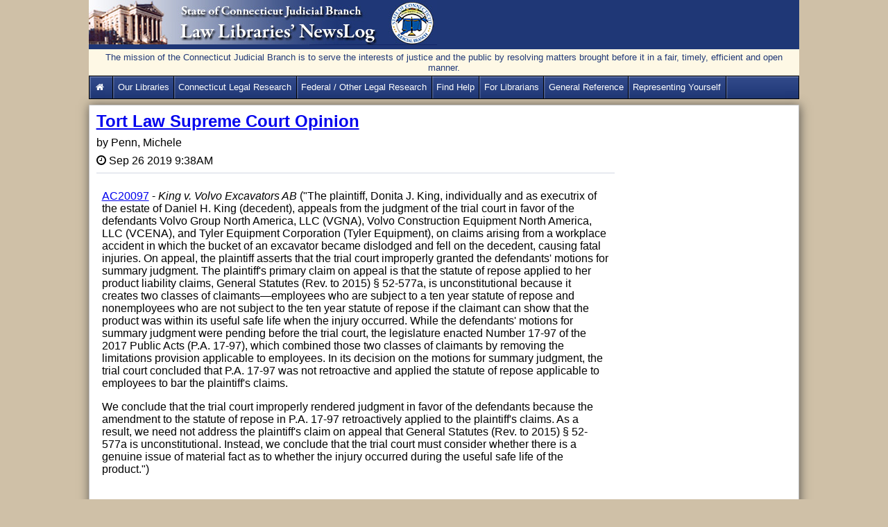

--- FILE ---
content_type: text/html; charset=utf-8
request_url: https://jud.ct.gov/lawlib/LawLibNews/Posts/Post.aspx?Id=3686
body_size: 19148
content:

<!DOCTYPE html>

<html xmlns="http://www.w3.org/1999/xhtml">
<head><title>
	Home - CT Judicial Law Libraries&#39; NewsLog
</title><meta http-equiv="X-UA-Compatible" content="IE=Edge" />
    <!-- Caching-->
    <meta http-equiv="Expires" content="0" /><meta http-equiv="Cache-Control" content="no-cache" /><meta http-equiv="Pragma" content="no-cache" /><meta content="text/html; charset=utf-8" http-equiv="Content-Type" /><meta name="viewport" content="width=device-width, initial-scale=1.0" /><meta name="description" content="This is the official news log website for the Law Libraries of the State of Connecticut Judicial Branch and provides public access to legal resources." /><link rel="stylesheet" type="text/css" href="../css/layout.css" media="screen" /><link rel="stylesheet" type="text/css" href="../css/AjaxCalendar.css" media="screen" /><link rel="stylesheet" type="text/css" href="../font-awesome-4.5.0/css/font-awesome.min.css" media="screen" />
    <!--Place holder for page header-->
    
    <link rel="stylesheet" href="../redactor/redactor.css" />


    <style type="text/css">
        .UserInfo {
            color: #2e9fff;
            text-align: center;
            padding: 2px;
        }
    </style>

</head>
<body>
    <form name="aspnetForm" method="post" action="./Post.aspx?Id=3686" id="aspnetForm">
<div>
<input type="hidden" name="__EVENTTARGET" id="__EVENTTARGET" value="" />
<input type="hidden" name="__EVENTARGUMENT" id="__EVENTARGUMENT" value="" />
<input type="hidden" name="__VIEWSTATE" id="__VIEWSTATE" value="NbcXFH+tkLJXOMGpucr32G0YZyVRD2dztPGdYHK255mUSErZZwrDWfPPKemAW/2Y/MkTSwiN+zJ8Glrr4PqpbBISNBp1L4qAWOt923sKW99tnQl4S6EGS5+qyLDNbdDNXTP/XY6NnzwjxPVYV7NEY0brGPZ2VNx/k7PFSDIaIYzwZxgkuOKUBU8O0IGfgMMSkb5bFbB+6KmGSgRPfIIdFaTtHWuPVM2BUoN2bZQ/k3HulJqd1hoQO4IJd94WAfmJ5oxcMPaXl7RhP3Qj/UJqxiMnsF7uDBqT2xBXhdk+WfQ6iro1fw11RVy92Pd6/JKf8LBv/ztkeZXMHa5D5GC3cix1pSW3dLeSx06MGnWzO94LkKI3WDXfuowMDko3oWZpWkH/2gFoyNWe1zmY7M0CO+/xqpsE35xGhs/2TDqygJ4VeICzxViSoux8myZFDy5pu9Mpp32WeWmdqD9jMXIrZesujw8XDtbX6/doOewIc0+xLbIJ0j0igBLFZKwq+sFt8R45mJV4vFbvJwr7XfI8ytpiQPSYqvil0EfdPwarVYhsWBXlcIVQebvI7y9iw4QSc7VIT38flUb5qPyk+tSH7ro/sYTO24j55AL9TKrRwRRKK8vUqErLflO9XIKL1lsNwWSEqkALl9wMHIwO/B44JvwWYwLcwMO4vPzcMfiCFLb19KpMZdhqegnzw7ZuN2P2idH9kzoQUGIzSZVpn2OS3MfV8UIN264e6r7As0TBZuaYGc+5I6wmklcUobwRIE+dTBnRyt/c0KaELpYrPGsOP5rluJ8QNv7hHMMWfPZAQKZlBgdZi9bB+yA2N2LCCcdRrWMxhbS47+PJ8RpFZ8D5ifVIgzab9wJJcmk6tVGN8l9M/M3TE7tfFlJnGYUycqHcJWiLliJ1BHXKVUjDSP7Oj2j62vcpzoRxojI3Oy1C2pLom5ZPjTbhMspP4fdGv0Aq/S3QDhWHp6n+DL6m704AlMSARo+6Ztcp+hgQNiVGGBk+z6+rDu5POaCdqRw1FfxIpz+9mGY7VgWV+jTqDS9yQlOWhscxJVUws5sdIo0baFmsybo1qKKeDSuJDFCtDPxuXhwjyMOL/hryOPYAbMjmFAzkMVfoUDyaleTjER/5I8vYBu65AKlJ3YSvuO9rZC7Y8w+R0iffo4SUyXG9yYx8rOxPcm9uz4i5494qZkO3FxFldGu3Sf2uC6wQi2Y3tRDQZcV4abUb4hvEGYGL6oICmf22zGWpTdS0gF6s1ivRNsuW7pnzAk5l1tHpYDeJNqMHQN0aTassO1BBHB74v6i36+jAXMvSEgH/WiCQyHSrJ6w3p24d5vVfTNIJq/XJDPx9TC8wLVDPCXf2dwW/TrttZ6qu7Ux8B5wt168HIfenhuIVqqnLIFFeX+sut0q7NqVsFxwODAaQ3cXNePcO8XwOa86Tx1pQKAjtbsjxnhg4qyxZ3o1UY1lB1Yex4s913JflqC2zyEHAJ+sR4yzXPIpIK8yDCgjvvi5b8/+Eenbgr6OFGOe4fQP2Ip8KMTMI03wGjDBNN0oWW5flyHTsB1movRfnTKe3qk7qoHsp7fcVmIBmk441WOgoNiWmbMHVotn+pJxeg1uJ5KnbyyIVVt6ENPnjd8xOrdOy3MCCSPJJPDypSF/5WWpaIBRIwWJEVyGS/TwaGR0uyJYfEQRC0CvzIo1dklv1M+AjDe9+82MHRjtdun4qkxc9SY/kdl3+cBYU/[base64]/KlTsIXMA6D/WCRZhzQRYNyk7uryB9ug/g4UAnU83Tvi/B/TE8l5bEixeQAmC1mP9fNp/iIpSG8ICH5YPR2VTSM1IImmdNerUMs8TubLkT51wTcSuaNiUtNZm7CbOkr4qXvhkvyzEWfWhn5sjwQ8DLXmkVckJNuSujl4LRIsSB/7t9HvwC9pPMOWMjrGsrkgZtlr/YwCI6J7k3h2hQXB9yICqBEp65xSaqo/pKlWnfe6NYoSYODccIuKSa3mlWlVFy/u2f6i5aUivmpCeUQcrc/2qlOMwHRmwzNNJLJvmF6Pb1dd2I0sw5QVrnaT4S+xTf9Tur7l3M7Lil379L+/SCqSql+ajUZNFCGPKntJm0oS07p4x05KvZ1i1qEcc55ZkPQf7f7/3VP7mMZEwiledDMYBpt3d1tJSfBDqBilxz1SGE2ls4nnIfvip5d2nBTC5N5jNBWwDRZCHjGCWubiOqrL303JrN40PeASlQiCuWy5FvqI/zbBURq8ozfoE3tiWTgzs271tBk933jxZHmhsbQFRiCJw4Rd5sdwTDhrEEWPeHZYmHpergLvsQNCvoPONnUTEQbSxKJXRQgl7XWY1owwdmNPYyxvJE9D3pPDcY/jaCzADEPdNUfiP5fHUTZV2S3EdeInBXn5BLQhHtNdBxnW+mEZxwNC6xXZ2mwqg4Rlxn21663jB/aQ8/NawGQ18X95mAfvugc5onDOL7d7TuU+3JlchnpOq9DqpF8zHr9rXQqx/0oYmq8jxjAQggv4O+W8CWvPPlD+iX1V76TTFamZF9d4KrE4RflhsQmP+zr8tAzNdB1iZ4FcrzMThQIDXAZ0jkcwv4u324TWPD4kpGVF5vr698Pfc4sGSCdf6nSy38H4eBCFcLK3LxZQFkH8tTP3OXJgbs8J9xfIGvscqZuT3XSjUEFT7ka8O8smXR+KdHT01d9f1HH/DvU/smrXwvW6mgXn2ttnWrzc9V2B92vc1YyuKfV3zVQnr+/Z2bZj2z4qfpzI+pFH2ohyOlVoIih4C5+o+PwS5+u4xaAzGJX453c+zubBeRRItdbQNZsQJXtpkafun2isrjjiMNaf41viDDdLfnST02B+kzHbqYQOdqI1/fIAjLs4IJCcIGiLcwCqlbqY/Y2g6e+Ym1TRvs44I40Ch5+tSBg0w2sr2E734e3oxSJIqnktcIBUYnPVoTr1jQzgQTy5Vog6IfkVvQlec42A0I71hyLxt55/YJw3T9rko56I1zDKYnMUkTiluM3zg2+7j1FpzRBz1F+BM1D+R4GfKdpWqTr6HyOKxqTrZeLVms1pFw2ZXlq8YMvLOdYMQisKRXtr7bgefzMBNdWXA6KAfHg8VkSzuiHhtavU6zhxQoBn/YSSyI/CVWe3TL23YokagD7+e1y/bTj2iFqzAXckDUUnp+Tjgdl0I76zRUHmi0XmLLRA2ER7H6zLP2gh2+B5iGfrywA9gFRWH+GMEMrayaTEhOq5/MDD285S0qmUN2zfK24weJw7G24ltDpUqtmjVSEP2hhTDAE57P6P+Wss4q9tVy3gav5Xj6sri7IJJvOrjitMdSnCYHpBpHZqOFdFGGxX1c4QKpZ4tsoKUqYADiYpHhiHc1SncH0bKSoeMpYLpxrVIBlVHnh7KEYZxjSWsjCdrS+38Fhu/0wvdiPMOHTEpd7qeP+Lv+ixuEtqfj2aR1hK/eRA==" />
</div>

<script type="text/javascript">
//<![CDATA[
var theForm = document.forms['aspnetForm'];
if (!theForm) {
    theForm = document.aspnetForm;
}
function __doPostBack(eventTarget, eventArgument) {
    if (!theForm.onsubmit || (theForm.onsubmit() != false)) {
        theForm.__EVENTTARGET.value = eventTarget;
        theForm.__EVENTARGUMENT.value = eventArgument;
        theForm.submit();
    }
}
//]]>
</script>


<script src="/lawlib/LawLibNews/WebResource.axd?d=pynGkmcFUV13He1Qd6_TZEXO-Bs4f08XRQpPJ_h7fkJ4d-P3kGc-zNKL_3JiOMkpdfYfI6dFGMckfOrmkQjVGg2&amp;t=638901392248157332" type="text/javascript"></script>


<script src="/lawlib/LawLibNews/ScriptResource.axd?d=D9drwtSJ4hBA6O8UhT6CQhNf7UA63cuy0NfAulTsCsKrIjPX_wZ-Nj4EjdNi5RfIktuQPQmQ1byK0Myy5vDVvLjGqt148ZSNkfk8nyF0rSxFTvWfj6YfxZrw2IVaM2FFhJh4Dq6V7laTaF02QVza5uxW_a8LXTOV6t05DumJ0qs1&amp;t=5c0e0825" type="text/javascript"></script>
<script type="text/javascript">
//<![CDATA[
if (typeof(Sys) === 'undefined') throw new Error('ASP.NET Ajax client-side framework failed to load.');
//]]>
</script>

<script src="/lawlib/LawLibNews/ScriptResource.axd?d=JnUc-DEDOM5KzzVKtsL1tc9iktHMx906siphf2zgCur3mA12Y0LKqzP0MwcQ39VZCxGSnWRwlzfmFyPlQfWjlYX7nCjLhLqeP7emRGoGAbVXifIyHnVJmoufHL5ZFgZZ-7PmBgqYCuZ37IDxZPVcaFA4V6e0qtLMbQwolQBuLPVIMUc7KJBCZb9G3R2qobLX0&amp;t=5c0e0825" type="text/javascript"></script>
<div>

	<input type="hidden" name="__VIEWSTATEGENERATOR" id="__VIEWSTATEGENERATOR" value="BF745B1D" />
	<input type="hidden" name="__EVENTVALIDATION" id="__EVENTVALIDATION" value="ZTTG0uKNNRaJPJPsQQrKo/cq/4OQT2kDKtxXVnzAzdWDmc+CO/7WjEcC5Krhx2JMnx/+9rgP69DMJWD4/8q9yQdtAx+actgcwr/kyl53fmSsTe4kqz/5txq2/Gc/w8RIcOEAJxvCLPKByvXaVHxWJcJ4UshYEbWlHFHqcAF1rXuK09EmwXNc2T8APnWrz92g" />
</div>
        
    <script type="text/javascript">
//<![CDATA[
Sys.WebForms.PageRequestManager._initialize('ctl00$AjaxScriptManagerContent$ctl00', 'aspnetForm', ['tctl00$ContentPlaceHolder1$upnlTopAddCmnt','','tctl00$ContentPlaceHolder1$upnlCmnts','','tctl00$ContentPlaceHolder1$upnlhdn',''], [], [], 90, 'ctl00');
//]]>
</script>


        <div>
            <div>
                <div id="page">
                    <header id="pageHeading">
                        <span>
                            <a href="../Default.aspx" id="banner">
                                <img src="../images/banner_newslog.jpg" id="ctl00_imgLawLib" alt="Connecticut Judicial Branch Law Library Services" title="NewsLog Home" style="border: 0" />
                            </a>
                        </span>
                        <div id="mission2">The mission of the Connecticut Judicial Branch is to serve the interests of justice and the public by resolving matters brought before it in a fair, timely, efficient and open manner.</div>
                        <nav>
                            <div id="menu-icon"><span>&#9776;</span></div>
                            <ul id="menu">
                                <li><a href="http://jud.ct.gov/lawlib/" id="ctl00_LawLibHome" title="Law Library Services Home"><i class="fa fa-home fa-fw"></i>&nbsp;</a></li>
                                <li><a href="http://jud.ct.gov/lawlib/aboutus.htm" title="Services, Staff, Locations, FAQs, Hours">Our Libraries</a></li>
                                <li><a href="http://jud.ct.gov/lawlib/state.htm">Connecticut Legal Research</a></li>
                                <li><a href="http://jud.ct.gov/lawlib/federal.htm">Federal / Other Legal Research</a></li>
                                <li><a href="http://jud.ct.gov/lawlib/referral.htm">Find Help</a></li>
                                <li><a href="http://jud.ct.gov/lawlib/libraries.htm">For Librarians</a></li>
                                <li><a href="http://jud.ct.gov/lawlib/reference.htm">General Reference</a></li>
                                <li><a href="https://jud.ct.gov/lawlib/SRP/Representation.htm">Representing Yourself</a></li>                                
                                
                                                                
                            </ul>
                        </nav>
                       
                    </header>
                    <div id="blogWrapper">
                        
    <div id="blog">
        <article>
            <header>
                <h2><a href="#" id="ctl00_ContentPlaceHolder1_BlogTitle">Tort Law Supreme Court Opinion</a></h2>
                <input type="hidden" name="ctl00$ContentPlaceHolder1$hidPostID" id="ctl00_ContentPlaceHolder1_hidPostID" value="3686" />
                <p>by&nbsp;<span id="ctl00_ContentPlaceHolder1_BlogAuthor" class="author">Penn, Michele</span></p>
                <p><span class="fa fa-clock-o">&nbsp;</span><time id="ctl00_ContentPlaceHolder1_DatePosted" datetime="2016-01-01 08:00" class="blogDate">Sep 26 2019  9:38AM</time></p>
            </header>
            <article>
                <section>
                    <div id="ctl00_ContentPlaceHolder1_BlogText"><p><a href="https://www.jud.ct.gov/external/supapp/Cases/AROcr/CR333/333CR83.pdf">AC20097</a> - <em>King v. Volvo Excavators 			AB </em>("The plaintiff, Donita J. King, individually and as executrix of the estate of Daniel H. King (decedent), appeals from the judgment of the trial court in favor of the defendants Volvo Group North America, LLC (VGNA), Volvo Construction Equipment North America, LLC (VCENA), and Tyler Equipment Corporation (Tyler Equipment), on claims arising from a workplace accident in which the bucket of an excavator became dislodged and fell on the decedent, causing fatal injuries. On appeal, the plaintiff asserts that the trial court improperly granted the defendants' motions for summary judgment. The plaintiff's primary claim on appeal is that the statute of repose applied to her product liability claims, General Statutes (Rev. to 2015) § 52-577a, is unconstitutional because it creates two classes of claimants—employees who are subject to a ten year statute of repose and nonemployees who are not subject to the ten year statute of repose if the claimant can show that the product was within its useful safe life when the injury occurred. While the defendants' motions for summary judgment were pending before the trial court, the legislature enacted Number 17-97 of the 2017 Public Acts (P.A. 17-97), which combined those two classes of claimants by removing the limitations provision applicable to employees. In its decision on the motions for summary judgment, the trial court concluded that P.A. 17-97 was not retroactive and applied the statute of repose applicable to employees to bar the plaintiff's claims.</p>  <p>We conclude that the trial court improperly rendered judgment in favor of the defendants because the amendment to the statute of repose in P.A. 17-97 retroactively applied to the plaintiff's claims. As a result, we need not address the plaintiff's claim on appeal that General Statutes (Rev. to 2015) § 52-577a is unconstitutional. Instead, we conclude that the trial court must consider whether there is a genuine issue of material fact as to whether the injury occurred during the useful safe life of the product.")</p><p><br></p></div>
                </section>
                <section>
                    <!--Categories-->
                    
                            <ul class="PostedCategories">
                                <li>Posted in:</li>
                        
                            <li>
                                <a id="ctl00_ContentPlaceHolder1_rptPostedCategories_ctl01_hlCategory" title="Blog Category" href="../Default.aspx?CatID=1">Administrative Appeal Law</a>,
                            </li>
                        
                            <li>
                                <a id="ctl00_ContentPlaceHolder1_rptPostedCategories_ctl02_hlCategory" title="Blog Category" href="../Default.aspx?CatID=32">Recent Opinions</a>,
                            </li>
                        
                            <li>
                                <a id="ctl00_ContentPlaceHolder1_rptPostedCategories_ctl03_hlCategory" title="Blog Category" href="../Default.aspx?CatID=34">Tort Law</a>
                            </li>
                        
                            </ul>
                        
                </section>               
                <section>                    
                    <div id="ctl00_ContentPlaceHolder1_upnlTopAddCmnt">
	
                            
                            
                        
</div>
                </section>
                <div id="ctl00_ContentPlaceHolder1_upnlCmnts">
	
                        
                        
                    
</div>                
            </article>
            <footer>
            </footer>
        </article>
        <div style="width:100%">
        
        
    
    </div>
    </div>
    <div id="sideBar">
        <aside>
            
        </aside>
    </div>
    <br />
    <div id="ctl00_ContentPlaceHolder1_upnlhdn">
	
            
            <input type="hidden" name="ctl00$ContentPlaceHolder1$hdnSignInLink" id="hdnSignInLink" />
            <input type="hidden" name="ctl00$ContentPlaceHolder1$hdnErrTop" id="hdnErrTop" />
            <input type="hidden" name="ctl00$ContentPlaceHolder1$hdnErrLeft" id="hdnErrLeft" />            
        
</div>
    <div id="UPrgrs" style="display:none;">
	
           <div style="z-index:2000;">
              <i class="fa fa-spinner fa-spin fa-3x fa-fw margin-bottom"></i>
              <span class="sr-only">Please Wait...</span>
           </div>
        
</div>


                    </div>
                </div> 
            </div>
        </div>
    

<script type="text/javascript">
//<![CDATA[
Sys.Application.add_init(function() {
    $create(Sys.UI._UpdateProgress, {"associatedUpdatePanelId":null,"displayAfter":500,"dynamicLayout":true}, null, null, $get("UPrgrs"));
});
//]]>
</script>
</form>
    <script src='/lawlib/LawLibNews/js/jquery-1.11.3.min.js'></script>
    <script src='/lawlib/LawLibNews/js/menu.js'></script>
    
    <script type="text/javascript" src='../redactor/redactor.min.js'></script>
    <script type="text/javascript">
        var clkdLeft = 0;
        var clkdTop = 0;
        $(function () {
            $('.rText').redactor({
                focus: true,
                buttons: ['formatting', 'bold', 'italic', 'underline', 'unorderedlist', 'outdent', 'indent', 'link', 'alignment', 'horizontalrule', 'html'],
                minHeight: 100 //pixels,
            });
        });
        
        /*
        //attachRedactor();
        function attachRedactor() {
            $(function () {
                $('.rText').redactor({
                    focus: true,
                    buttons: ['formatting', 'bold', 'italic', 'underline', 'unorderedlist', 'outdent', 'indent', 'link', 'alignment', 'horizontalrule', 'html'],
                    minHeight: 100 //pixels,
                });
            });
        }*/
        function EnableEditor(ctrlId) {            
            $(ctrlId).redactor({
                focus: true,
                buttons: ['formatting', 'bold', 'italic', 'underline', 'unorderedlist', 'outdent', 'indent', 'link', 'alignment', 'horizontalrule', 'html'],
                minHeight: 100 //pixels,
            });
        }
        function SaveSignInLink(ctrlId) {            
            //clkdLeft = $("#" + ctrlId).offset().left;
            //clkdTop = $("#" + ctrlId).offset().top;
            $("#hdnSignInLink").val(ctrlId);
        }
        function ShowWait() {
            ctrlId = $get("#hdnSignInLink").value.replace("lnkSignIn", "pErrorSignIn");
            $("#"+ctrlId).style = "visibility:visible;"
        }
        function positionDiv() {
            clkdLeft = $("#upnlLogin").offset().left;            
            clkdTop = $("#upnlLogin").offset().top;
            $("#upnlLogin").hide();
            clkdTop = clkdTop - 120;
            clkdLeft = clkdLeft - 175;

            if (clkdTop < 0) clkdTop = 0;
            if (clkdLeft < 0) clkdLeft = 0;

            $("#hdnErrTop").val(clkdTop);
            $("#hdnErrLeft").val(clkdLeft);
            
            document.getElementById('UPrgrs').style.top = clkdTop + "px";
            document.getElementById('UPrgrs').style.left = clkdLeft + "px";
            document.getElementById('UPrgrs').style.position = "absolute";
        }

        /*
        function pageLoad(sender, e) {
            //$find("popCtrlBeh_Top").add_shown(loginFocus);
            //$find("popCtrlBeh_Top").add_shown(pceShownHandler);
        }
        function pceShownHandler(sender, args) {
            var pce = $find("popCtrlBeh_Top");
            //find the popup Panel of the PopupControlExtender   
            var popup = pce._popupElement;
            var input = popup.getElementsByTagName("input");
            for (i = 0; i < input.length; i++) {
                // To check whether the TextBox is the "setFocusToMeOnPopup".   
                // This is just a sample, please modify this condition yourself.
                if (input[i].id == "username") {
                    setTimeout(input[i].focus(), 1000);                    
                    input[i].focus();                    
                }
            }
        }
        function loginFocus() {
            if (!$("#upnlLogin").is(":visible")) {
                setTimeout(loginFocus(), 1000);                
            } else {                
                $get("username").focus();
            }
        }*/
    </script>

</body>
</html>


--- FILE ---
content_type: text/css
request_url: https://jud.ct.gov/lawlib/LawLibNews/css/layout.css
body_size: 12912
content:
article, aside, figure, footer, header, hgroup,
menu, nav, section { display: block; }

*, *:before, *:after {
  -moz-box-sizing: border-box; -webkit-box-sizing: border-box; box-sizing: border-box;
}

img{
	max-width:100%;
}

body
{
    font-family:Arial,Helvetica,sans-serif;
    font-size: 1em;
    margin:0;
    padding:0;
    background-color:#CFC0A7;
}
/*#blog a, #blog a:visited {color:blue;}
#blog a:hover, #blog a:active, #blog a:focus {color:#2e9fff;}*/

.Error {font-size:1em;color:red;padding:.5em;font-weight:bold;text-align:center;}
.InfoMsg {font-size:1em;color:blue;padding:.5em;font-weight:bold;text-align:center;}
.Error a, .InfoMsg a:active,.InfoMsg a:visited, .InfoMsg a:hover{color:#2e9fff;}
#mission2 
{
	padding: 4px 0 4px 0;
	color: #1f3776;
	font-family: Arial, Helvetica, sans-serif;
	font-size: .8em;
	text-align: center;
	clear: both;
	background-color: #fef8e5;
}
#page
{
    margin: 0;
    padding: 0;
    width: 100%;
}

#pageHeading
{
    margin:0 auto;
    padding: 0;  
 	background-color:#ffffff;
    overflow:hidden;
}

#pageHeading nav
{
/*border-bottom: 1px solid #FEF8E5;*/
padding-top:0;
}

#pageHeading h1
{
    font-weight: normal;
    font-style: italic;
    font-size: 1.5em;
    margin:0;
    padding:1em 0 0 0;
    text-align:center;
}

#banner>img , #banner
{
    padding:0;
    margin:0;
    border:none;
}

#banner
{
	text-decoration:none;
    border:none;
    /*border-bottom: 1px solid #1f3776;*/
    display:inline-block;
	width: 100%;
	background-color: #1f3776;
}

#menu {
    background-color: #1f3776;
    background: -moz-linear-gradient(#334b8b 0%, #1f3776 100%);
    background: -webkit-gradient(linear, left top, left bottom, color-stop(0%, #334b8b), color-stop(100%, #1f3776));
    background: -webkit-linear-gradient(#334b8b 0%, #1f3776 100%);
    background: linear-gradient(#334b8b 0%, #1f3776 100%);
    
    border: 1px solid #000000;
    
    box-shadow: inset 2px 2px 0 rgba(255, 255, 255, 0.2);
    -moz-box-shadow: inset 2px 2px 0 rgba(255, 255, 255, 0.2);
    -webkit-box-shadow: inset 2px 2px 0 rgba(255, 255, 255, 0.2);

    display:block;
    font-size:.8em;
    list-style-type:none;
    overflow:hidden;
    width:100%;
    z-index:100;
}

#menu, #menu li
{
    padding:0;
    margin:0;
    text-align:left;
}
#menu li
{
    display:block;
    float:left;
}
#menu > li
{
    border-right: 1px solid #000;
    -moz-box-shadow: 1px 0 0 rgba(255, 255, 255, 0.2);
    -webkit-box-shadow: 1px 0 0 rgba(255, 255, 255, 0.2);
    box-shadow: 1.5px 0 0 rgba(255, 255, 255, 0.2);
    float: left;
}

#menu li a
{
    text-transform:capitalize;
    color: #ffffff;/*black*/
    display:block;
    text-decoration:none;
    padding: .5em;
    line-height: 1.5;
}


#menu li a:hover, #menu li a.active
{
    /*background-color: rgba(255, 255, 255, 0.5);*/
    /*background-color:#A59F8C;
    border-top-color: #FEF8E5;*/
    /*background: #cfc0a7;*/
    background: #fef8e5;
    color:black;
}
.pull-right
{
    float:right;
}
#menu li.pull-right
{
    float:right;
    font-weight:bold;
    /*color:#2e9fff;*/
}
#menu li.pull-right a 
{
    font-weight:bold;
    /*color:#2e9fff;*/
}

#menu-icon
{
    width:100%;
    padding:0;
    margin:0 0 .5em 0;
    display:none;
    text-align:right;
}

#menu-icon > span
{
    cursor:pointer;
    font-size:1.5em;
    border: 1px solid gray;
    color:#FEF8E5;
    background-color:#1f3776;
    padding:.1em;
    border-radius:.2em;
    margin:0 .1em;
    overflow:visible;
}
.menuSideBtn{border-style:solid;border-radius:5px;border-width:1px;}
.menuSideBtn li{width:100%;font-size:1.25em;font-weight:bold;}
.menuSideBtn li a{text-align:center;}

.hideMenu
{
	display:none;
}


#pageHeading,#blogWrapper
{
	width: 80%;
}

#blogWrapper
{
    margin:.5em auto;
    border: 1px solid #c0c0c0;
    background-color:#FFFFFF;
    
    -webkit-box-shadow: 1px 1px 14px 0px rgba(50, 50, 50, 0.75);
    -moz-box-shadow:    1px 1px 14px 0px rgba(50, 50, 50, 0.75);
    box-shadow:         1px 1px 14px 0px rgba(50, 50, 50, 0.75);
 
    position:relative;
    height:100%;
    overflow: auto;
}

#blog
{
    padding: .1em;
    float:left;
    width:75%
}

#sideBar
{
    float: left;
    width: 25%;
}

.br
{
    clear: both;
}

article, article>header, article>header h2 , article>header p
{
	padding:0;
	width: 100%;
    margin-left: 0;
    margin-top: 0;
    margin-bottom: 0;
}

article
{
	padding:.5em;	
}

article>header p
{
	padding-top:.5em;
}

article>header
{
	border-bottom: 1px solid rgba(31, 55, 118, 0.2);
	padding-bottom:.5em;
}
.hdrCategory{color:#CC0000;font-size:1.6em;font-weight:bold;margin-top:1em;}

article.sub{margin-left:5em;border-left:thin;border-color:bisque;}
.cmntauthor{font-size:1em;font-weight:bold}
.CmntDate{ color:gray;font-size:.8em;}
.permalink{color:#020e18;font-size:.9em;font-weight:bold;}
.permalink a {color:#020e18;font-weight:bold;font-size:.9em;text-decoration:none;}
.permalink a:hover, .permalink a:active, .permalink a:focus{font-weight:bold;cursor:pointer;}
footer.cmntFtr a, footer.cmntFtr a:visited{color:gray;font-size:.7em;text-decoration:none;}
footer.cmntFtr a:hover, footer.cmntFtr a:active, footer.cmntFtr a:focus{color:#2e9fff;font-weight:bold;cursor:pointer;}
a.Login,a.Login:hover{color:#2e9fff;font-weight:bold;text-decoration:none;font-family:FontAwesome;}
a.Login:hover, a.Login:active, a.Login:focus{color:red;cursor:pointer;}
#LoginContainer
{   
    /*position:absolute;*/
    position:relative;
    width: 25em;
    /*height: 19em;*/    
    top: 50%;
    left: 50%;
    transform: translate(-50%, 0%);
	background: #fef8e5;
    border-radius: 10px;
    margin-top:2em;
    margin-bottom:2em;
}
#SubsCont
{
    background: #fef8e5;
    border-radius: 15px;
    box-sizing:border-box;
        
    margin-left:auto;/*Horizantal Centering*/
    margin-right:auto;/*Horizantal Centering*/

    margin-top:1em;
    margin-bottom:1em;
    
    padding:1em;
    width:45em;
}
#SubsCont *{margin:0px;}
#SubsCont h2, #SubsCont p{padding-bottom:.5em;}
#SubsCont input{margin-bottom:.5em;}
#SubsCont label{color:#986b22;font-size:1.1em;font-weight: bold;}
#SubsCont input[type=text]{ font-size:1.5rem;width:40rem;height:2rem;}
#SubsCont ul{list-style-type:none;padding-left:2rem;border-radius:15px;}
#SubsCont ul:last-of-type{padding-bottom:2rem;}
#SubsCont ul li{padding-bottom:.75em;}

#SubsCont ul li label{color:black;font-size:1.5em;padding-left:1em;font-weight:normal;}
#SubsCont ul li label[for=chkAll]{color: #000066;font-weight:bold;}
#SubsCont a, #SubsCont a:visited{color:#2e9fff;text-decoration:underline;}
#SubsCont a:hover, #SubsCont a:active, #SubsCont a:focus{text-decoration:underline;color:red;cursor:pointer;}

.Email{font-size:1.5rem;color:#2e9fff;padding-left:1rem;padding-bottom:1rem;}
#upnlLogin
{
    width:30em;
    padding:0.5em;
}
#upnlLogin div
{
    width:40%;
    float:left;
}
#upnlLogin input[type=button]
{
    position: absolute;
    top: 40%;
}
#upnlLogin div:last-of-type{width:20%;}
#upnlLogin label, #LoginContainer label
{
    color:#986b22;
    font-size:0.8em;
    font-weight:bold;    
}
#LoginContainer label
{
    display: inline-block;
    /*padding-left:1.25em;*/
    margin-left: 18px;
    padding-top: 10px;
}

#LoginContainer input[type=text], #LoginContainer input[type=password]
{
    padding-left: 10px;
    margin: 10px;
    margin-top: 12px;
    margin-left: 18px;
    width: 290px;
    height: 35px;
    border: 1px solid #c7d0d2;
    border-radius: 0.5em;
    box-shadow: inset 0 1.5px 3px rgba(152, 107, 34, 0.4), 0 0 0 5px rgba(245, 234, 171,.2);
}

#LoginContainer > footer {   
    width: 100%;   
    padding:1em;
    text-align:center;
}
#LoginContainer > p
{
    display:block;
    width:100%;
    text-align:center;
}
#LoginContainer .InfoMsg
{
    text-decoration:underline;
}
#sideBar
{
	margin:0;
	padding:.5em
}

#sideBar aside
{
	margin:0;
	padding:.5em;
}


#sideBar aside h2
{
	width:100%;
	font-weight:normal;
	font-size:1em;
}


#categories, #archives, .ArchMM
{
	list-style-type:none;padding-left:0.5em;
}
#categories li, #archives li
{
    display:block;padding-bottom:0.5em;
}


#RSSIcon,#RSSIcon:visited{border:1px solid orange;padding:3px 6px;border-radius:4px;color:white;background-color:orange;}
#RSSIcon:hover, #RSSIcon:focus, #RSSIcon:active{background-color:white;border-color:#ccc;color:orange;}

#EmailIcon,#EmailIcon:visited{border:1px solid blue;padding:3px 6px;border-radius:4px;color:white;background-color:blue;}
#EmailIcon:hover, #EmailIcon:focus, #EmailIcon:active{background-color:white;border-color:#ccc;color:blue;}


.PostedCategories{list-style:none;padding:0;/*margin:0;border-top:1px solid rgba(31, 55, 118, 0.2);*/padding-top:0.5em;}
.PostedCategories li{display:inline;}
.PostedCategories li a, .PostedCategories li a:visited, #categories li a, #categories li a:visited, #archives li a, #archives li a:visited, #RSSTxtLnk, #RSSTxtLnk:visited, #EmailTxtLnk, #EmailTxtLnk:visited{color:#2e9fff;text-decoration:none;}
.PostedCategories li a:hover, .PostedCategories li a:active,.PostedCategories li a:focus,
#categories li a:hover, #categories li a:active,#categories li a:focus, 
#archives li a:hover, #archives li a:active,#archives li a:focus,
#RSSTxtLnk:hover, #RSSTxtLnk:active, #RSSTxtLnk:focus, 
#EmailTxtLnk:hover, #EmailTxtLnk:active, #EmailTxtLnk:focus
{text-decoration:underline;color:red;cursor:pointer;}

#archives
{
	list-style-type:none;
}

#archives li a , #categories li a
{
	display:block;
	margin-bottom:.2em;
}

.CurvBox{
    -webkit-box-sizing: border-box;
    -moz-box-sizing: border-box;    
    box-sizing:border-box;
    border:2px solid ActiveBorder;
    border-radius:15px;
    background-color:#F9F9F9;
}
.Separator{width:100%;border:0;height:.2em;background:rgba(31, 55, 118,0.6);background-image:linear-gradient(to right, #ccc, rgba(31, 55, 118,0.6), #333);}
.Reqd:before{content:"*";color:red;}

.Paging{box-sizing:border-box;text-align:center;padding:1em 1em 1em 1em;}

.paging_enabled {padding-left:0.25em;COLOR:blue;TEXT-DECORATION:none;FONT-SIZE:small;font-family:Verdana;font-weight:bold}
.paging_enabled A {FONT-SIZE:small;COLOR:blue;TEXT-DECORATION:none;font-family:Verdana;}
.paging_enabled A:hover {FONT-SIZE:small;COLOR:red;TEXT-DECORATION:none;font-family:Verdana;}
.paging_enabled A:active{FONT-SIZE:small;COLOR:red;TEXT-DECORATION:none;font-family:Verdana;}

.paging_disabled {padding-left:0.25em;COLOR:gray;TEXT-DECORATION:none;FONT-SIZE:small;font-family:Verdana;font-weight:bold}
.paging_disabled A {FONT-SIZE:small;COLOR:gray;TEXT-DECORATION:none;font-family:Verdana;}
.paging_disabled A:hover {FONT-SIZE:small;COLOR:gray;TEXT-DECORATION:none;font-family:Verdana;}
.paging_disabled A:active{FONT-SIZE:small;COLOR:gray;TEXT-DECORATION:none;font-family:Verdana;}
@media only screen and (max-width:767px)
{

#pageHeading nav
{
	padding-top:.2em;
}


#menu-icon
{

display:block;
	
}

#menu li
{
	display:inline;
}

/*
#blogWrapper
{
float:none;
width: 99%;

}
*/


#blog,#sideBar
{

float:none;
padding: .1em;
width:auto;
    
}


#pageHeading,#blogWrapper
{
	float:none;
width: 99%;

}



	
}
input[type=submit],input[type=button]{padding:.375em 1em;background:#c19e65;color:white;font-weight:bold;border:1px solid #c19e65; cursor:pointer;-webkit-border-radius: 5px;border-radius: 5px;box-shadow: 0 0 4px rgba(0,0,0, .75);margin-left:1em;margin-bottom:1em;height:2em;box-sizing:border-box;}
/***NOW STYLE THE BUTTON'S HOVER AND FOCUS STATES***/ 
input[type=submit]:hover, input[type=submit]:focus{background-color:#CFC0A7; /*make the background a little darker*//*reduce the drop shadow size to give a pushed button effect*/ -webkit-box-shadow: 0 0 1px rgba(0,0,0, .75);-moz-box-shadow: 0 0 1px rgba(0,0,0, .75);box-shadow: 0 0 1px rgba(0,0,0, .75);}


@media only screen and (min-width:768px) and (max-width:960px)
{

.showMenu
{
	display :block !important;
}





/*
#blogWrapper
{
    width: 99%;
  
}
*/


#pageHeading,#blogWrapper
{
	float:none;
width: 99%;

}

/*input,label{display: block;float: left;}*//*Sri WIP*/
}

@media only screen and (max-width:767px)
{
    /*input,label{display:block;float:left;}*//*Sri WIP*/
}


@media only screen and (min-width:961px)
{

.showMenu
{
	display :block !important;
}




#menu-icon
{
display:none;
}


#menu
{
  display:block;
}


#menu li
{
display:block;
float:left;
}


	
}



--- FILE ---
content_type: text/css
request_url: https://jud.ct.gov/lawlib/LawLibNews/css/AjaxCalendar.css
body_size: 1211
content:


.JISCalendar .ajax__calendar_container
{
	border: 1px solid #646464;
	background-color: white;
	color: black;
}
.JISCalendar .ajax__calendar_other .ajax__calendar_day,
.JISCalendar .ajax__calendar_other .ajax__calendar_year {
    color: grey;
}
.JISCalendar .ajax__calendar_hover .ajax__calendar_day,
.JISCalendar .ajax__calendar_hover .ajax__calendar_month,
.JISCalendar .ajax__calendar_hover .ajax__calendar_year {
    color: Navy;
}
.JISCalendar .ajax__calendar_active .ajax__calendar_day,
.JISCalendar .ajax__calendar_active .ajax__calendar_month,
.JISCalendar .ajax__calendar_active .ajax__calendar_year {
    color: black;
    font-weight:bold;
	background-color:silver;
}
.JISCalendar .ajax__calendar_header
{
	background-color: #CCCCCC;
}
.JISCalendar .ajax__calendar_footer
{
	background-color: #FCEFBA;
}
.JISCalendar .ajax__calendar_dayname
{
	background-color: #FCEFBA;
	font-weight: bold;
}

/*.ajax__calendar_container
{
	border: 1px solid #646464;
	background-color: #FFF7A8;
}

.ajax__calendar_active
{
	background-color: #FFCCFF;
	color:blue;
	font-weight:bold;
}
.ajax__calendar_day 
{
	background-color: lemonchiffon;
}*/



--- FILE ---
content_type: application/javascript
request_url: https://jud.ct.gov/lawlib/LawLibNews/js/menu.js
body_size: 587
content:

$(document).ready(function(){


$('#menu-icon').click(function(){

$('#menu').slideToggle("slow", function(){

$('#menu').toggleClass("showMenu hideMenu");


});




});


$("#menu a").click( function(){

clearActive();
setActive($(this));

});










});













var clearActive = function()
{
var elements =[]


elements = $("#menu a");


for(i=0 ; i< elements.length; i++)
{
 $(elements[i]).removeClass("active");
}

};


var setActive = function(elemObj)
{
$(elemObj).addClass("active");
};

